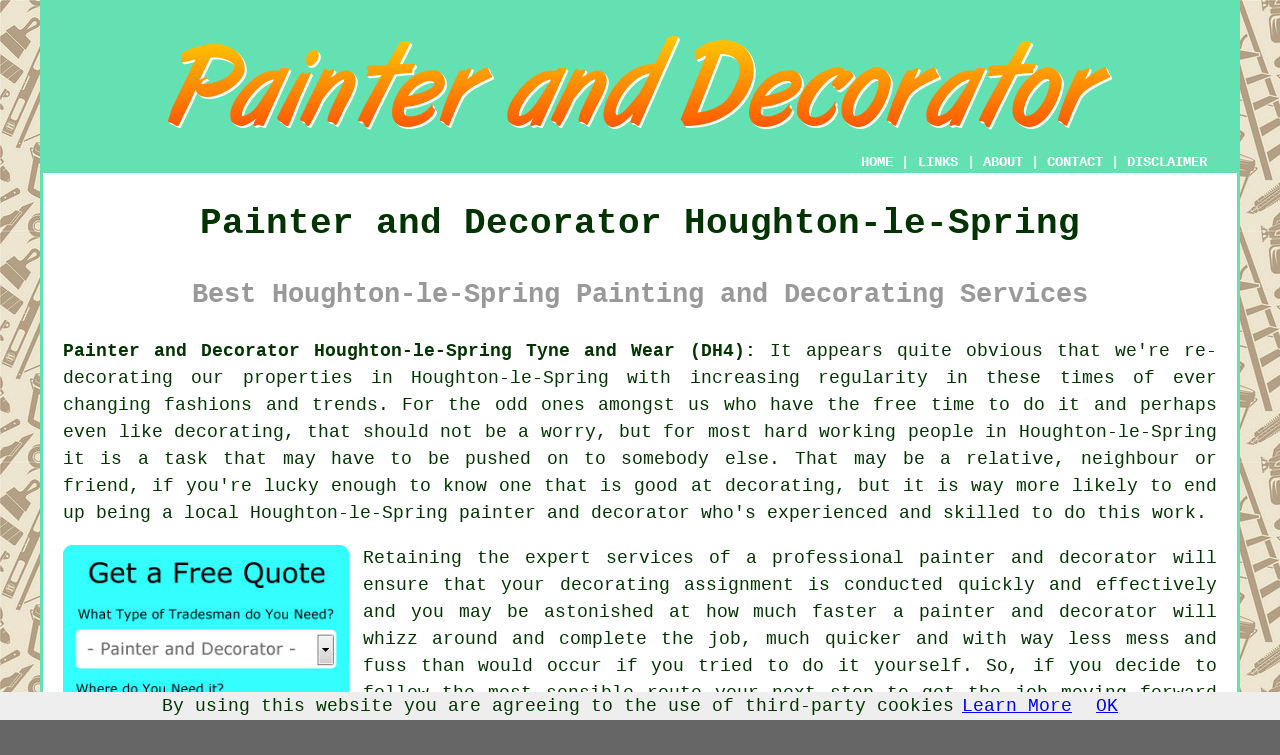

--- FILE ---
content_type: text/html
request_url: http://www.decoratorz.uk/houghton-le-spring.html
body_size: 32129
content:
<!doctype html>

<html lang="en">

<head>

<meta charset="utf-8">
  
<title>Houghton-le-Spring Painter and Decorator - Decorating</title> <!-- end Painter and Decorator Houghton-le-Spring Tyne and Wear title -->

<meta name="description" content="Painter and Decorator Houghton-le-Spring Tyne and Wear (DH4) - We ❤️ Decorating - Professional painters and decorators in Houghton-le-Spring Tyne and Wear. Get estimates for painting and decorating work in the Houghton-le-Spring area." />

<meta name="keywords" content="painter and decorator Houghton-le-Spring, painters and decorators, Houghton-le-Spring, painting and decorating" />

<link href="oneColFixCtrHdr.css" rel="stylesheet" type="text/css" />

<link rel="canonical" href="http://www.decoratorz.uk/houghton-le-spring.html" />

<meta name=viewport content="width=device-width, initial-scale=1">

<link rel="icon" type="image/x-icon" href="favicon.ico" />

</head>

<body class="oneColFixCtrHdr">

<script src="/cookiechoices.js"></script>
<script>
  document.addEventListener('DOMContentLoaded', function(event) {
    cookieChoices.showCookieConsentBar('By using this website you are agreeing to the use of third-party cookies',
      'OK', 'Learn More', 'privacy-policy.html');
  });
</script>

<div id="container">
  <div id="header">

      <div id="logo"><img src="images/painteranddecoratorlogo.png" alt="Painter and Decorator Houghton-le-Spring Tyne and Wear" title="Painter and Decorator Houghton-le-Spring Tyne and Wear" class="logo" /></div> <!-- end div logo -->

    <div class="navigation" id="navigation"><a href="http://www.decoratorz.uk/">HOME</a> | <div class="dropdown"> <button class="dropbtn">LINKS</button> <div class="dropdown-content"><a href="houghton-le-spring.html">Painter and Decorator Houghton-le-Spring</a> <a href="todmorden.html">Todmorden</a>
<a href="bruton.html">Bruton</a>
<a href="crowland.html">Crowland</a>
<a href="carlisle.html">Carlisle</a>
<a href="leicester.html">Leicester</a>
<a href="farnham.html">Farnham</a>
<a href="newcastle.html">Newcastle</a>
<a href="kidlington.html">Kidlington</a>
<a href="skelmersdale.html">Skelmersdale</a>
<a href="birmingham.html">Birmingham</a>
<a href="great-bookham.html">Great Bookham</a>
<a href="amersham.html">Amersham</a>
<a href="leeds.html">Leeds</a>
<a href="glen-parva.html">Glen Parva</a>
<a href="burbage.html">Burbage</a>
<a href="brandon.html">Brandon</a>
<a href="brixworth.html">Brixworth</a>
<a href="chatham.html">Chatham</a>
<a href="st-austell.html">St Austell</a>
<a href="hassocks.html">Hassocks</a>
<a href="bingley.html">Bingley</a>
<a href="broxbourne.html">Broxbourne</a>
<a href="cardiff.html">Cardiff</a>
<a href="great-torrington.html">Great Torrington</a>
<a href="stanford-le-hope.html">Stanford-le-Hope</a>
<a href="axbridge.html">Axbridge</a>
<a href="havant.html">Havant</a>
<a href="fulwood.html">Fulwood</a>
<a href="sawbridgeworth.html">Sawbridgeworth</a>
<a href="prestatyn.html">Prestatyn</a>
<a href="balderton.html">Balderton</a>
<a href="droitwich.html">Droitwich</a>
<a href="falkirk.html">Falkirk</a>
<a href="burnham-on-sea.html">Burnham-on-Sea</a>
<a href="thornton-cleveleys.html">Thornton Cleveleys</a>
<a href="beccles.html">Beccles</a>
<a href="liverpool.html">Liverpool</a>
<a href="marlow.html">Marlow</a>
<a href="sandridge.html">Sandridge</a>
<a href="horsham.html">Horsham</a>
<a href="kirkintilloch.html">Kirkintilloch</a>
<a href="derby.html">Derby</a>
<a href="newtownards.html">Newtownards</a>
<a href="retford.html">Retford</a>
<a href="somercotes.html">Somercotes</a>
<a href="tonypandy.html">Tonypandy</a>
<a href="harpenden.html">Harpenden</a>
<a href="featherstone.html">Featherstone</a>
<a href="bexley.html">Bexley</a>
<a href="north-wingfield.html">North Wingfield</a>
<a href="elland.html">Elland</a>
<a href="staines.html">Staines</a>
<a href="twyford.html">Twyford</a>
<a href="haywards-heath.html">Haywards Heath</a>
<a href="newton-le-willows.html">Newton-le-Willows</a>
<a href="urmston.html">Urmston</a>
<a href="altrincham.html">Altrincham</a>
<a href="dumfries.html">Dumfries</a>
<a href="nuneaton.html">Nuneaton</a></div></div> | <a href="http://www.decoratorz.uk/about.html" rel="nofollow">ABOUT</a> | <a href="http://www.decoratorz.uk/contact.html" rel="nofollow">CONTACT</a> | <a href="disclaimer.html" target="_blank" rel="nofollow">DISCLAIMER</a></div>
  <!-- end #header --></div>
  <div id="mainContent">
  
    <h1 class="centretext">Painter and Decorator Houghton-le-Spring</h1>
    
    <h2 class="greytext">Best Houghton-le-Spring Painting and Decorating Services</h2>
    
    <div id="article"><p><strong class="boldlink"><a href="http://www.decoratorz.uk">Painter and Decorator Houghton-le-Spring Tyne and Wear (DH4):</a></strong> It appears quite obvious that we're re-decorating our properties in Houghton-le-Spring with increasing regularity in these times of ever changing fashions and trends. For the odd ones amongst us who have the free time to do it and perhaps even like <span class="blacklinks"><a href="houghton-le-spring.html" title="decorating">decorating</a></span>, that should not be a worry, but for most hard working people in Houghton-le-Spring it is a task that may have to be pushed on to somebody else. That may be a relative, neighbour or friend, if you're lucky enough to know one that is good at decorating, but it is way more likely to end up being a local Houghton-le-Spring painter and decorator who's experienced and skilled to do this work.</p> <!-- end paraone -->

<div id="quote"><a href="contact.html" rel="nofollow"><img src="images/free-quote-form.jpg" alt="Free Houghton-le-Spring Painter and Decorator Quotes" title="Free Houghton-le-Spring Painter and Decorator Quotes" /></a></div>

<div id="paratwo"><p>Retaining the expert services of a <span class="blacklinks"><a href="south-shields.html" title="professional">professional</a></span> painter and decorator will ensure that your <span class="blacklinks"><a href="wallsend.html" title="decorating">decorating</a></span> assignment is conducted quickly and effectively and you may be astonished at how much faster a painter and decorator will whizz around and complete the job, much quicker and with way less mess and fuss than would occur if you tried to do it yourself. So, if you decide to follow the most sensible route your next step to get the job moving forward will be to find a decent Houghton-le-Spring decorator who you can count on.</p></div> <!-- end paratwo -->

<img src="images/trade-images/painter.jpg" alt="Painter and Decorator Houghton-le-Spring Tyne and Wear (DH4)" title="Painter and Decorator Houghton-le-Spring Tyne and Wear (DH4)" class="floatright" />

<div id="parathree"><p>Regardless of how fastidiously you look after your home in Houghton-le-Spring, at some point in time it will have to be re-decorated to get it looking tidy once more and to generally blow away the cobwebs. A new coating of paint does not only give your cherished home a new look, but it additionally aids to shield the wall surfaces from moisture damage, heat, as well as other contributary issues. It is certainly true that lots of householders in Houghton-le-Spring opt to tackle this sort of work by themselves, but it really is a good idea to hire the services of <span class="blacklinks"><a href="hetton-le-hole.html">professionals</a></span>.</p></div> <!-- end parathree -->

<div id="parafour"><p>A competent <strong class="boldlink"><a href="houghton-le-spring.html" title="Houghton-le-Spring painter and decorator">Houghton-le-Spring painter and decorator</a></strong> should help you make the best suited choices in the materials which will be perfect for your particular task. As an example, some types of paints or wall coverings may not be suited to certain circumstances, and also damage repairs could be needed that have to be treated with specialist products in preparation for decorating. From time to time you can find situations that only emerge after the old materials have been stripped off <span class="blacklinks"><a href="newcastle.html" title="and having">and having</a></span> a professional decorator at hand to resolve any issues could be priceless. For these and many other justifications it should become obvious that employing a professional Houghton-le-Spring <span class="blacklinks"><a href="wallsend.html" title="painter and decorator">painter and decorator</a></span> is probably the preferred option for your forthcoming project if you would like it to be completed the right way.</p></div> <!-- end parafour -->

<img src="images/trade-images/paintersanddecorators9.jpg" alt="Painter and Decorator Services Houghton-le-Spring" title="Painter and Decorator Services Houghton-le-Spring" class="floatleft" />

<div id="parafive"><p>Once he or she has worked out the costs by calculating the amount of wallpaper or paint required for your job, a decorator might also be prepared to pick up some of the paint and materials for you and deliver them to your house. By the effective use of power sanding machines, steaming machines, paint scrapers, <span class="blacklinks"><a href="houghton-le-spring.html" title="paint shavers">paint shavers</a></span>, heat guns, chemical solvents, <span class="blacklinks"><a href="ryton.html" title="wire brushes">wire brushes</a></span> and maybe even abrasive blasting tools the painter and decorator will take off the old decorated surfaces as part of the preparation procedure. The appropriate repairs can then be carried out once the base surface area has been revealed and evaluated, after which it will be ready for a primer or undercoat to prepare it for the eventual finish.</p></div> <!-- end parafive -->

<div id="parasix"><p>When you have picked "off the shelf" products, they need to be examined to make sure that the <span class="blacklinks"><a href="hebburn.html" title="colours">colours</a></span> are consistent throughout the batches and this is relevant for both wallpapers and paint. If you need to obtain a specific shade or colour a skilled painter and decorator has the ability to accomplish this through the use of either computerised apparatus, or manually blending diligently measured amounts to create the required hue. To avoid a sense of extreme irritation when that certain brand or colour is no longer stocked or has since been discontinued, make certain you purchase enough wallpaper or paint to complete the entire project when you are collecting the decorating materials yourself.</p></div> <!-- end parasix -->

<div id="paraseven"><p>The UK's leading authority and professional organisation for <span class="blacklinks"><a href="tynemouth.html" title="painters and decorators">painters and decorators</a></span> is called the Painting and Decorating Association (PDA) and any <strong class="boldlink"><a href="houghton-le-spring.html" title="Houghton-le-Spring painters and decorators">Houghton-le-Spring painters and decorators</a></strong> who are members of the PDA can most likely be relied on to do a good job of your decorating, and members associated with it are fully insured, guaranteed and taught to a high level to offer their customers a professional service.</p></div> <!-- end paraseven -->

<img src="images/trade-images/decorating.jpg" alt="Painting and Decorating Houghton-le-Spring UK" class="floatright" />

<div id="paraeight"><p>To avoid arguments or disagreements down the line, it's vital that you properly plan your decorating project before you get in touch with a decorator, so that they will know precisely what they are quoting for. There may be extra stuff that you want doing after the <span class="blacklinks"><a href="jarrow.html" title="painters">painters</a></span> have begun, so be ready to fork out more for such extras and do not expect that they will be considered part of the original <span class="blacklinks"><a href="hebburn.html" title="estimate">estimate</a></span>.</p><p>Also when it comes to quotes bear in mind that <span class="blacklinks"><a href="sunderland.html" title="cheapest">cheapest</a></span> isn't necessarily best, as the maxim goes "if you buy cheap, you buy twice".</p></div> <!-- end paraeight -->

<div id="paranine"></div> <!-- end paranine -->

<div id="paraten"></div> <!-- end paraten -->

<div id="smallquote"><a href="contact.html" rel="nofollow"><img src="images/click-for-a-quote.png" alt="Painter and Decorator Quotes in Houghton-le-Spring Tyne and Wear" /></a></div> <!-- end div smallquote -->


<div id="villages"><p>Painting and decorating can be carried out in <a href="https://en.wikipedia.org/wiki/Houghton-le-Spring" target="_blank">Houghton-le-Spring</a> and also nearby in: Chilton Moor, Middle Rainton, New Town, Grasswell, Philadelphia, Newbottle, Hetton-le-Hole, Colliery Row, Great Eppleton, Fence Houses, Hetton Downs, Easington Lane, East Rainton, and in these postcodes DH4 4PD, DH4 4PX, DH4 4HD, DH4 4DT, DH4 4QS, DH4 4NW, DH4 4AS, DH4 4SP, DH4, DH4 4ET. Local Houghton-le-Spring painters and decorators will probably have the telephone dialling code 0191 and the postcode DH4. Checking this should make certain that you're accessing a local painter and decorator. Houghton-le-Spring home and business owners are able to utilise these and countless other decorating related services.</p></div> <!-- end div villages -->


<div id="OPTIONALFIVE"><h3>Paint Effects Houghton-le-Spring</h3><p>There are plenty of different paint effects that you can use to give your home in Houghton-le-Spring some more depth and character. You can play with colours and textures in many different ways.</p><p>Different techniques for various effects:</p><p><strong>Rag Painting and Rolling</strong> - Using a crumpled cloth, this technique gives the walls an effect of material - velvet, silk etc. You can use different materials to get different effects. Start with a solid base colour and then choose between "ragging on" and "ragging off". Ragging on means you put the paint on with the rag, ragging off means you paint with a brush and lift off some of the paint using a rag. There is also rag rolling, where you roll the cloth and then dip it into the paint. This rolled cloth then becomes your roller as you apply the paint by rolling the rolled cloth across the walls.</p>  <p><strong>Sponge Painting</strong> - Apply a base coat then use a sponge to apply a glaze or wash (or a different coloured paint). More than one kind of paint can be used with this technique. Or, you can use the sponge to create texture after a complete layer of paint has been applied, by "sponging off" some paint before it has dried.</p>  <p><strong>Broken Colour Effects</strong> - By layering 2 colours you can get a mottled or textured effect, or by having a single colour and applying a glaze in broken layers.</p><p><strong>Other Effects</strong> - Your professional painter and decorator in Houghton-le-Spring will be able to advise you and demonstrate examples of many other paint effects.</p></div> <!-- end div optional five -->

<div id="OPTIONALTHREE"></div> <!-- end div optional three -->

<div id="OPTIONALFOUR"><h3>DIY Home Decorating Houghton-le-Spring</h3><p>Re-decorating can be very costly especially when you need to replace many different items. DIY or do-it-yourself doesn't only pertain to wedding events but in home decorating too. By doing this, you can save unwanted expense in the process.</p><p>If you'd like to decorate your house but do not have the resources to spend on an interior decorator in Houghton-le-Spring, why not try to do it yourself?</p><p>Among the best ways to spruce up your home in Houghton-le-Spring is to use colourings that happen to be attractive to the eye. Painting your wall space, floors or ceilings is significantly cheaper than buying thick rolls of wall paper. Whenever painting bath areas and kitchens, you should employ paint that can resist the mould and mildew these areas produce. Of course this form of paint can be a little expensive as compared to basic paint, it may well remain for longer period of time and will not easily react to side effects of changing temperatures. Another important thing in choosing the right shade of paint is to consider the effect of light including sunlight and fluorescent lighting. Considering the consequence of light can be as important as lighting can significantly affect the appearance of your home at different times of the day.</p><p>Selecting lighting helps make your room look larger or smaller than it happens to be. A lot of people are not aware of this as it is something of a decorator's secret. For instance, installing a light source in a particular area of the room can make the room seem smaller than it really is. Implementing proper lighting is one way to create a distinct ambiance in your home. If you're the type of person who could hardly sleep with bright lights on or could not remain in a totally dark room, dim lamps can fix your problem thus making you sleep earlier.</p><p>Allow me to reiterate here that your choice of lights may affect the appearance of the size of any room. Another decorating technique is the installation of mirrors to enlarge the appearance of narrow corridors. Decorative mirrors can boost its width thus providing an illusion of an adjoining room.</p><p>House decorating is often an extremely enjoyable pursuit. For example, if you would like redecorate your kitchen and you have ceramic tiles, as an alternative to switching them consider merely painting them another colour. Purchase a few paintbrushes and some colourful ceramic paint and you are clearly ready to begin. Make certain the decorative tiles are cleaned and free of oil. Now paint any shapes and designs you prefer. A few well-liked kitchen styles are vegetables and fish.</p><p>Home beautifying doesn't have to end up being expensive.  Anyone can have a lot of fun upgrading your home without the need for an interior designer. By using simple steps, you can make a impressive transformation for your home in Houghton-le-Spring.</p></div> <!-- end div optional four -->

<div id="OPTIONALTWO"></div> <!-- end div optional two -->

<div id="disorderedone"><h3>The Day to Day Duties of a Painter and Decorator</h3><ul><li>Applying coats of paint, hanging wallpaper and creating unique finishes such as marbling or glazing</li> 
<li>Filling up holes and cracks and making certain surfaces are smooth and level</li> 
<li>Coating surfaces with primer and undercoat</li> 
<li>Preparing and making ready the required materials</li> 
<li>Stripping off old wallpaper or layers of paint</li> 
<li>Mixing up paint to the correct hue, often using computerised colour-matching technology</li> 
<li>Cleaning up after work, and cleaning up your tools</li> 
<li>Measuring surface areas and estimating exactly how much wallpaper or paint is needed</li></ul></div> <!-- end div disorderedone -->

<div id="disorderedtwo"><h3>Skills and Knowledge Necessary for a Painter</h3><ul><li>Being capable of completing basic tasks on a computer or hand-held device</li> 
<li>To be open to change and versatile</li> 
<li>Knowledge of health and safety</li> 
<li>The capacity to work well in high pressure situations and acknowledge criticism</li> 
<li>Have the ability to work with paint brushes, scrapers, texturing tools, wire brushes, rollers and sanders</li> 
<li>Basic business management skills</li> 
<li>Decent customer skills for interacting with colleagues and clients</li> 
<li>Basic leadership skills</li> 
<li>To pay close attention to detail and be thorough</li> 
<li>The capacity to work alongside other folks</li></ul></div> <!-- end div disorderedtwo -->

<div id="OPTIONALONE"></div> <!-- end div optional one -->


<div id="FOOTPRINT"></div> <!-- end div footprint -->

<div id="OPTIONALSIX"></div> <!-- end div optional six -->

<div id="OPTIONALSEVEN"></div> <!-- end div optional seven -->

<div id="OPTIONALEIGHT"></div> <!-- end div optional eight -->

<div id="temp"><h3>Painting a Ceiling</h3><p>Painting a ceiling can be a daunting task, even for experienced DIYers; it is often best left to the professionals. There are a number of reasons why it's best to hire a professional for this task:</p><p>Professional painters and decorators in Houghton-le-Spring, with their experience and knowledge, can achieve a perfect finish. Smoothing out imperfections, filling cracks, and priming the ceiling are all part of their proper surface preparation process. Their meticulous approach results in a flawless finish, free from drips, streaks, and irregular coverage, that will last for years.</p><p>Painting a ceiling can be time-consuming and arduous, especially if you have never done it before. Professionals' right techniques and tools allow them to work efficiently, completing the job in a fraction of the time it might take a DIYer. This means a faster turnaround and less disruption to your daily routine, so you can enjoy your new ceiling sooner. (36172 - Ceiling Painting Houghton-le-Spring)</p></div> <!-- end div temp -->


<div id="addedstuff"><h3>Tyne and Wear Painters and Decorators</h3><img src="images/trade-images/painter-and-decorator-near-me.jpg" alt="Painters and Decorators Near Me (DH4)" title="Painters and Decorators Near Me (DH4)" class="floatleft" /><p>In the Tyne and Wear area you can also find: Sheriff Hill painter and decorator, Boldon painter and decorator, Sunniside decorating, Windy Nook wallpapering, Woolsington <span class="blacklinks"><a href="nelson.html" title="painter and decorator">painter and decorator</a></span>, Penshaw wallpapering, Rowlands Gill painting and decorating, Springwell painter and decorator, Wideopen painter decorators, Whitburn <span class="blacklinks"><a href="kings-langley.html" title="painters and decorators">painters and decorators</a></span>, Dinnington painting and decorating, Cullercoats painters and decorators, Rickleton painter and decorator, North Gosforth painter and decorator, West Boldon <span class="blacklinks"><a href="winkfield.html" title="painter decorators">painter decorators</a></span>, North Gosforth painters and decorators, Birtley painters and decorators, Crawcrook painters and decorators, Throckley painter and decorator, East Boldon <span class="blacklinks"><a href="pudsey.html" title="painting and decorating">painting and decorating</a></span>, Hetton le Hole decorating, Greenside wallpapering, Cleadon painters and decorators, Felling painter decorators, Penshaw painter and decorator, Monkseaton painting and decorating, North Shields wallpapering, Rickleton painters and decorators, Backworth painter decorators, Monkseaton painter decorators. In every district of the Tyne and Wear region you'll be able to find painters who will provide high quality services for your painting and decorating requirements. If you're unable to find a suitable painter &amp; decorator in Houghton-le-Spring itself then you should be able to find one near at hand.</p></div> <!-- end div addedstuff -->

<div id="tasks"></div> <!-- end div tasks -->

<div id="tools"><h3>Painter and Decorator's Tools</h3><p>Painters and Decorators need to carry a number of different tools to carry on their trade, and to achieve all of the duties required of them they'll at least need extension poles, a decorator's edge, platforms and step-ladders, a paint mixer, paint rollers, roller sleeves, dust sheets, a wallpaper steamer, assorted paint brushes, wallpaper brushes, paint kettles and scuttles, a power sander, decorating scissors, roller trays and scrapers.</p></div> <!-- end div optional tools -->

<div id="sentencesone"></div> <!-- end div sentencesone -->

<div id="courses"></div> <!-- end div optional courses -->

<div id="projects"></div> <!-- end div projects -->

<div id="search"></div> <!-- end div search -->


	<div id="extraquote"><a href="contact.html" rel="nofollow"><img src="images/click-for-a-quote.png" alt="Book a Painter and Decorator in Houghton-le-Spring Tyne and Wear" /></a></div> <!-- end div extraquote -->

<div id="placesnear"><h3>Near Houghton-le-Spring</h3><p>Also <span class="blacklinks"><a href="bristol.html">find</a></span>: Bournmoor painters and decorators, Grasswell painters and decorators, Philadelphia painters and decorators, Leamside painters and decorators, New Town painters and decorators, East Rainton painters and decorators, Fence Houses painters and decorators, Colliery Row painters and decorators, Castle Dene painters and decorators, Great Eppleton painters and decorators, Newbottle painters and decorators, Old Burdon painters and decorators, Middle Rainton painters and decorators, West Rainton painters and decorators, Slingley Hill painters and decorators, Ryhope painters and decorators and more.</p></div> <!-- end div places near -->


<div id="unordered"><h2><strong class="boldlink"><a href="houghton-le-spring.html">Painter and Decorator Services Houghton-le-Spring</a></strong></h2>

	<div id="bark">
	<div id="quotetext"><strong>Find a Painter and Decorator in Houghton-le-Spring Here</strong></div>
<div id="ratedpeople"><a href="contact.html" rel="nofollow"><img src="images/rated-people-quote.jpg" alt="Contact a Painter and Decorator Houghton-le-Spring Tyne and Wear" /></a></div>
	</div>
	
	<ul>
		<li>Houghton-le-Spring Internal Painting and Decorating</li>
<li>Houghton-le-Spring Painter and Decorator</li>
<li>Houghton-le-Spring Wallpaper Hanging and Paper Stripping</li>
<li>Houghton-le-Spring External Painting and Decorating</li>
<li>Houghton-le-Spring Wallpaper Hanging</li>
<li>Houghton-le-Spring Painters and Decorators</li>
<li>Houghton-le-Spring Painting Maintenance Services</li>
<li>Houghton-le-Spring Painting and Decorating Price Quotes</li>
<li>Houghton-le-Spring Residential Painting and Decorating</li>
<li>Houghton-le-Spring Paint Stripping and Refurbishing</li>
<li>Houghton-le-Spring Painting and Decorating Services</li>
<li>Houghton-le-Spring Commercial Painting and Decorating</li>
<li>Houghton-le-Spring Window and Door Painting</li>
<li>Houghton-le-Spring Contract Painting and Decorating</li>
	</ul></div> <!-- end div unordered -->
	
	
<div id="otherskills"></div> <!-- end div other skills -->

<div id="books"><h3>Painting and Decorating Books</h3><img src="images/trade-images/painting-and-decorating-books.jpg" alt="Painting and Decorating Books" title="Painting and Decorating Books" class="floatleft" /><p>Helpful books: City and Guild Texbook: Painting and Decorating by Ann Cook, How to Decorate by Farrow and Ball, Practical Painting and Decorating by James E Butterworth, Mad About the House: How to Decorate Your Home With Style (Kate Watson-Smyth), Painting and Decorating by Charles H Eaton, Practical Estimating for Painters and Decorators by William P Crannell.</p></div> <!-- end div books -->

<div id="streets"><h3>Around Houghton-le-Spring</h3><p>People in these Houghton-le-Spring streets recently enquired about a painter and decorator: Kirklea Road, Marsden Close, Greenmount, Castlereigh Close, Greta Avenue, Thrunton Court, Gainsborough Crescent, Surrey Place, Osman Terrace, Newminster Close, Sydney Street, Linden Grove, St. Stevens Close, Moor Court, Best View, Elliott Close, Spring Drive, Dubmire Primary School, Harrow Crescent, Stonesdale, Ellesmere Close, Longcroft, Holystone Close, Seaburn Drive, Grangewood Court, Cairnhill Terrace, South View Terrace, Churchill Square, Thirkeld Place, Nesham Place, along with these postcodes DH4 4PD, DH4 4PX, DH4 4HD, DH4 4DT, DH4 4QS, DH4 4NW, DH4 4AS, DH4 4SP, DH4, DH4 4ET. These locations recently saw activity by a local painter and decorator. Houghton-le-Spring property owners enjoyed reliable and top quality painting and decorating services in all cases.</p></div> <!-- end div streets -->


<!-- start div gallery -->

<div class="gallery">
  <div class="column">
    <img src="images/trade-images/painteranddecorator1.jpg" alt="Painter and Decorator Houghton-le-Spring" title="Painter and Decorator Houghton-le-Spring" style="width:100%">
  Painter and Decorator Houghton-le-Spring</div>
  <div class="column">
    <img src="images/trade-images/wallpaperers.jpg" alt="Painters and Decorators" title="Painters and Decorators Houghton-le-Spring" style="width:100%">
  Painters and Decorators Houghton-le-Spring</div>
  <div class="column">
    <img src="images/trade-images/decorating.jpg" alt="Painting and Decorating Houghton-le-Spring" title="Painting and Decorating Houghton-le-Spring" style="width:100%">
  Painting and Decorating Houghton-le-Spring</div>
</div>

<!-- end div gallery -->

<div class="map" id="map"></div> <!-- end div map -->


<div id="maintowns"><p><strong>Painters &amp; Decorators Tyne and Wear:</strong> More <span class="blacklinks"><a href="peebles.html">Tyne and Wear</a></span> <span class="blacklinks"><a href="london.html">painters and decorators</a></span>: <a href="gateshead.html">Gateshead</a>, <a href="houghton-le-spring.html">Houghton-le-Spring</a>, <a href="south-shields.html">South Shields</a>, <a href="whitley-bay.html">Whitley Bay</a>, <a href="longbenton.html">Longbenton</a>, <a href="washington.html">Washington</a>, <a href="hetton-le-hole.html">Hetton-le-Hole</a>, <a href="newcastle.html">Newcastle</a>, <a href="blaydon.html">Blaydon</a>, <a href="jarrow.html">Jarrow</a>, <a href="whickham.html">Whickham</a>, <a href="wallsend.html">Wallsend</a>, <a href="ryton.html">Ryton</a>, <a href="tynemouth.html">Tynemouth</a>, <a href="hebburn.html">Hebburn</a> and <a href="sunderland.html">Sunderland</a>.</p></div> <!-- end div maintowns -->

<div id="OPTIONALJOBS"><p><strong>Painter and Decorator Jobs Houghton-le-Spring:</strong> View painting and decorating jobs in Houghton-le-Spring here: <a href="https://www.indeed.co.uk/Painter-and-Decorator-jobs-in-Houghton-le-Spring" target="_blank" rel="nofollow">Houghton-le-Spring Painter and Decorator Jobs</a></p></div> <!-- end div optionaljobs -->

<div id="info"><p>For local Houghton-le-Spring info look <a href="https://www.sunderland.gov.uk/" target="_blank">here</a></p></div> <!-- end div info -->


<div id="postcode"><p>Professional Painter and Decorator in DH4 area, (dialling code 0191).</p></div> <!-- end div postcode -->

<p><a href="http://www.decoratorz.uk/houghton-le-spring.html" target="_top">TOP - Painter and Decorator Houghton-le-Spring</a></p>

	<div id="keywords"><p>Landlord Services Houghton-le-Spring - Painter Decorators Houghton-le-Spring - Domestic Painters and Decorators Houghton-le-Spring - Painters and Decorators Houghton-le-Spring - Painter and Decorator Near Me - Painting Maintenance Houghton-le-Spring - Commercial Painters and Decorators Houghton-le-Spring - Paint Stripping Houghton-le-Spring - Painting and Decorating Houghton-le-Spring</p></div> <!-- end div keywords --></div> <!-- end Painter and Decorator Houghton-le-Spring (0191) article -->

    <h3 class="centretext"><a href="http://www.decoratorz.uk/">HOME - PAINTER AND DECORATOR</a></h3>

	<div id="date"><p>(This painter and decorator Houghton-le-Spring page was updated on 21-09-2023)</p></div> <!-- end div date -->

	<!-- end #mainContent --></div>
  <div id="footer">
  <div class="floatleft" id="sitemap"><p><a href="ror.xml" target="_blank">Sitemap</a> - <a href="new-pages.html">New Decorators Pages</a> - <a href="updated-pages.html">Updated Decorators Pages</a></p></div>
  <div class="floatright" id="privacy"><p><a href="privacy-policy.html" target="_blank" rel="nofollow">Privacy</a></p></div>
<p>&nbsp;</p>
	<div id="footerad"><a href="contact.html" rel="nofollow"><img src="images/click-for-a-quote.png" alt="PAINTER AND DECORATOR HOUGHTON-LE-SPRING (DH4)" title="PAINTER AND DECORATOR HOUGHTON-LE-SPRING (DH4)" /></a></div>
    <p>&copy; Decoratorz 2023 - Painter and Decorator Houghton-le-Spring (DH4)</p>
    <br />
  <!-- end #footer --> <!-- end Painter and Decorator Houghton-le-Spring (DH4) page --></div>
<!-- end #container --></div>

<!-- Go to www.addthis.com/dashboard to customize your tools -->
<script type="text/javascript" src="//s7.addthis.com/js/300/addthis_widget.js#pubid=ra-5a392c3fb4a60a42"></script>

</body>
</html>
